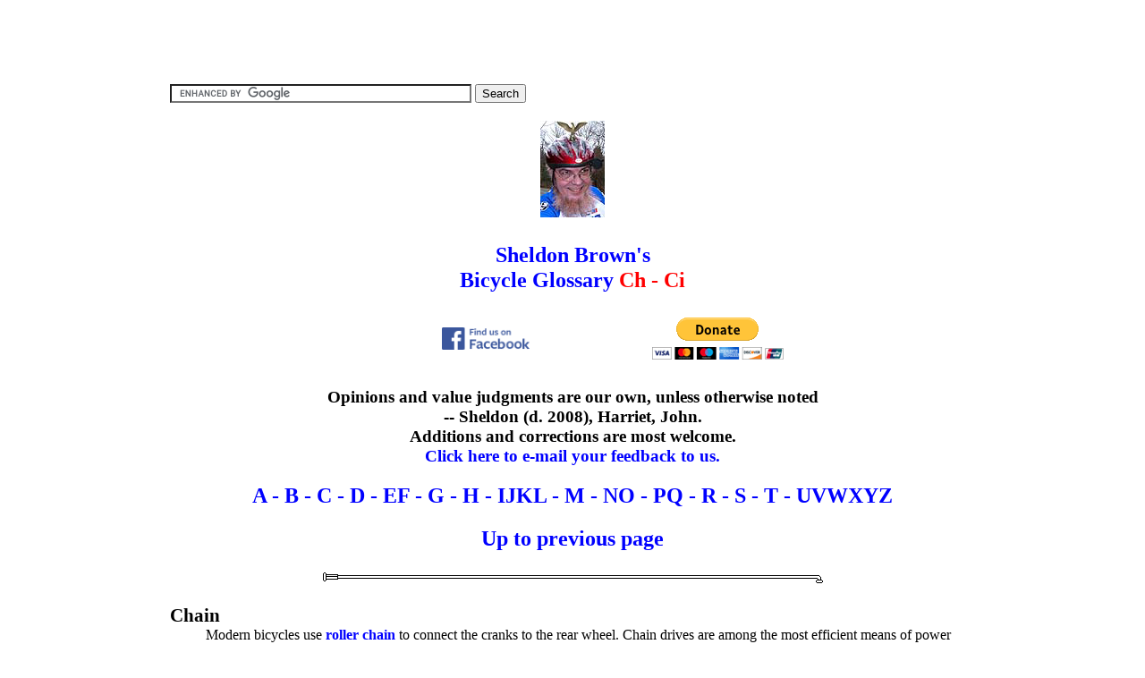

--- FILE ---
content_type: text/html
request_url: https://sheldonbrown.com/gloss_ch.html
body_size: 30359
content:
<!DOCTYPE html>
<html lang="en">
<head>
<!-- Global site tag (gtag.js) - Google Analytics -->
<script async src="https://www.googletagmanager.com/gtag/js?id=G-YRNYST4RX7"></script>
<script>
  window.dataLayer = window.dataLayer || [];
  function gtag(){dataLayer.push(arguments);}
  gtag('js', new Date());

  gtag('config', 'G-YRNYST4RX7');
</script>
	<link rel="stylesheet" type="text/css" href="https://www.sheldonbrown.com/common-data/document.css" />
	<link rel="stylesheet" type="text/css" media="screen" href="https://www.sheldonbrown.com/common-data/screen.css" />
	<link rel="stylesheet" type="text/css" media="print" href="https://www.sheldonbrown.com/common-data/print.css" />
<meta name="viewport" content="width=device-width, initial-scale=1.0">
	<meta charset="utf-8" />
	<title>Sheldon Brown's Bicycle Glossary Ch - Ci</title>
	<meta name="description" content="A glossary of bicycle terms with extensive internal cross referencing. This is spread across 30 different files." />
    <meta name="keywords" content="sheldon,brown,bicycle,bicycles,glossary,dictionary,ecyclopedia Chain,Chain Case, Chain Line,Chainring,Chainset,Chain stays,Chain suck,Chain Tensioner, Chain tool,Chainwheel,Chain Whip,Chamois,Changer,Chiorda, Chopper,Chrome, Chromium,Chrome-Moly,Cinelli,Ciocc" />
    <link rel="stylesheet" type="text/css" href="https://www.sheldonbrown.com/common-data/document.css" />
	<link rel="stylesheet" type="text/css" media="screen" href="https://www.sheldonbrown.com/common-data/screen.css" />
	<link rel="stylesheet" type="text/css" media="print" href="https://www.sheldonbrown.com/common-data/print.css" />
	
 
<style>
dt{
	font-size:130%;;
	font-weight: bold;
	text-align: left;
}
</style>
</head>
<body>
<!-- Harris Logo -->

<!-- /Harris Logo -->

<!-- Ad Google -->
<div class="center">
<script async src="https://pagead2.googlesyndication.com/pagead/js/adsbygoogle.js?client=ca-pub-1229949690989515"
     crossorigin="anonymous"></script>
<!-- SCBhorizontal -->
<ins class="adsbygoogle"
     style="display:inline-block;width:728px;height:90px"
     data-ad-client="ca-pub-1229949690989515"
     data-ad-slot="8375421339"></ins>
<script>
     (adsbygoogle = window.adsbygoogle || []).push({});
</script>
</div>
<!-- /Ad Google -->

<!-- Search Google -->
<form action="https://www.google.com" id="cse-search-box" target="_blank">
  <div>
    <input type="hidden" name="cx" value="partner-pub-1229949690989515:1174459614" />
    <input type="hidden" name="ie" value="UTF-8" />
    <input type="text" name="q" size="40" />
    <input type="submit" name="sa" value="Search" />
  </div>
</form>

<script type="text/javascript" src="https://www.google.com/coop/cse/brand?form=cse-search-box&amp;lang=en"></script>

<!-- /Search Google -->

<!-- Title and Author -->
<div class="center">
<p class="center">
		<a href="eagle.html"><img alt="Sheldon Brown photo" src="images/scb_eagle_contact.jpeg" height="108" width="72" /></a>
		</p>
<h2 class="center">
			<a href="home.html">Sheldon Brown's</a><br /><a href="https://www.sheldonbrown.com/glossary.html">Bicycle Glossary</a> <span class="highlt-r">Ch - Ci</span>
		</h2>
	
<table class="plain">
<tr><td>
<td>
<!-- Find on Facebook  -->
<a href="https://www.facebook.com/pages/sheldonbrowncom/244713488907207"><img src="https://www.sheldonbrown.com/images/FB_FindUsOnFacebook-100.png" alt="find us on FB" /></a>
<!-- /Find on Facebook  -->
</td>

<td>
<!-- Like & Share on Facebook  -->
<div id="fb-root"></div>
<script>(function(d, s, id) {
  var js, fjs = d.getElementsByTagName(s)[0];
  if (d.getElementById(id)) return;
  js = d.createElement(s); js.id = id;
  js.src = 'https://connect.facebook.net/en_US/sdk.js#xfbml=1&version=v3.1';
  fjs.parentNode.insertBefore(js, fjs);
}(document, 'script', 'facebook-jssdk'));</script>
<div class="fb-like" data-width="50" data-layout="button" data-action="like" data-size="small" data-show-faces="false" data-share="true"></div>
<!-- Like & Share on Facebook  -->
</td>

<td style="width:15%;">
<!-- Donate -->
<form action="https://www.paypal.com/donate" method="post" target="_top">
<input type="hidden" name="hosted_button_id" value="FED4HAX6WHWXW" />
<input type="image" src="https://www.paypalobjects.com/en_US/i/btn/btn_donateCC_LG.gif" border="0" name="submit" title="PayPal - The safer, easier way to pay online!" alt="Donate with PayPal button" />
<img alt="" border="0" src="https://www.paypal.com/en_US/i/scr/pixel.gif" width="1" height="1" />
</form>
<!-- /Donate -->
</td></tr>
</table>
</div>

<!-- 
30 different files
gloss_aa-l.html
gloss_an-z.html
gloss_ba-n.html
gloss_bo-z.html
gloss_ca-g.html
gloss_ch.html
gloss_cl.html
gloss_cn-z.html
gloss_da-o.html
gloss_dr-z.html
gloss_e-f.html
gloss_g.html
gloss_ha-i.html
gloss_ho-z.html
gloss_i-k.html
gloss_l.html
gloss_m.html
gloss_n-o.html
gloss_p.html
gloss_q.html
gloss_ra-e.html
gloss_ri-z.html
gloss_sa-o.html
gloss_sp-ss.html
gloss_st-z.html
gloss_ta-o.html
gloss_tp-z.html
gloss_u-v.html
gloss_w.html
gloss_x-z.html
 -->
<!-- Glossary Header -->
<h3 class="center">
	Opinions and value judgments are our own, unless otherwise noted<br />
	-- Sheldon (d. 2008), Harriet, John.<br />
	Additions and corrections are most welcome.<br />
	<script type="text/javascript">
//<![CDATA[
<!--
var x="function f(x){var i,o=\"\",ol=x.length,l=ol;while(x.charCodeAt(l/13)!" +
"=48){try{x+=x;l+=l;}catch(e){}}for(i=l-1;i>=0;i--){o+=x.charAt(i);}return o" +
".substr(0,ol);}f(\")021,\\\"}u771\\\\j`771\\\\!020\\\\200\\\\320\\\\ON230\\" +
"\\VL720\\\\]VUQVTUI610\\\\_YDSt\\\\DNGHt\\\\F200\\\\NT?{oys:r{~zV*1N?}`m#b|" +
"e{jiiahfjr n\\\\010\\\\320\\\\130\\\\330\\\\Y320\\\\420\\\\720\\\\720\\\\02" +
"0\\\\620\\\\720\\\\720\\\\P300\\\\700\\\\410\\\\100\\\\F/K4Z300\\\\t\\\\020" +
"\\\\n\\\\620\\\\AB300\\\\;)5(z;=000\\\\v8;0|?' </\\\"\\\\$.%-/5e*,b*#^\\\\\\"+
"\\YY^|400\\\\LTS_VFA610\\\\]@M300\\\\@BKDOgJIAEVDIml|t!umt~wx6O/wu}f-m7(!fk" +
"cqmqu/t020\\\\030\\\\120\\\\610\\\\130\\\\620\\\\430\\\\\\\"(f};o nruter};)" +
")++y(^)i(tAedoCrahc.x(edoCrahCmorf.gnirtS=+o;721=%y{)++i;l<i;0=i(rof;htgnel" +
".x=l,\\\"\\\"=o,i rav{)y,x(f noitcnuf\")"                                    ;
while(x=eval(x));
//-->
//]]>
	</script> 
</h3>
<!-- /Glossary Header -->
		<h2 class="center"><a href="glossary-a.html">A - </a><a href="glossary-b.html">B - </a><a href="glossary-c.html">C - </a><a href="glossary-d.html">D - </a><a href="glossary-e-f.html">EF - </a><a href="glossary-g.html">G - </a><a href="glossary-h.html">H - </a><a href="glossary-i-l.html">IJKL - </a><a href="glossary-m.html">M - </a><a href="glossary-n-o.html">NO - </a><a href="glossary-p-q.html">PQ - </a><a href="glossary-r.html">R - </a><a href="glossary-s.html">S - </a><a href="glossary-t.html">T - </a><a href="glossary-u-z.html">UVWXYZ</a></h2>
		
<h2 class="center">
	<a href="gloss_ca-g.html">Up to previous page</a>
</h2>

<p class="center">
	<img alt="Spoke Divider" src="https://www.sheldonbrown.com/images/spokeflop.gif" width="559" height="12" />
</p>
<dl> 
	<dt> <a id="chain"></a>Chain </dt>
	<dd> Modern bicycles use <a href="gloss_ri-z.html#rollerchain">roller chain</a> to connect the cranks to the rear wheel. Chain drives are among the most efficient means of power transmission known. 
		<p>
			Chain size is specified by <a href="gloss_p.html#pitch">pitch</a> and width. The pitch is the distance between rollers (1/2" on all modern bicycle chain). The width is nominally the width where the sprocket teeth fit in. Bicycle chain comes in four basic widths: 
		</p>
		<ul>
			<li>3/16" (.1875", 4.76 mm), used until the middle of the 20th century on many bicycles; this was <a href="gloss_p.html#pitch">inch-pitch</a> chain.</li>
			<li>1/8" (0.125", 3.18 mm) chain is used on most single-speed bicycles, and bicycles with <a href="gloss_i-k.html#internal">internal gearing</a>.</li>
			<li>3/32" (0.094", 2.30 mm) chain is used on <a href="gloss_da-o.html#derailer">derailer</a> equipped bicycles that have more than 3 cogs at the rear.</li>
			<li>Even somewhat narrower chain, typically .090" or 2.29 mm between the inner plates, is used for derailer-equipped bicycles with 9 or more sprockets at the rear.</li>
		</ul>
		<p>
			There is some confusion in these numbers because the actual width of a 1/8&quot; sprocket is typically 1/8&quot;(3.175 mm) and the gap between the inner side plates of the chain must be slightly wider to fit over the teeth. The width of the teeth on derailer-equipped bicycles with 5 or 6 rear sprockets was traditionally 2 mm, and the 3/32&quot; (2.30 mm) chain would fit over those teeth -- but the smaller widths with larger number of sprockets are not as well standardized. Chains for derailer applications also come in various external widths. Newer clusters which have more sprockets also use chain with thinner side plates and with rivets whose ends are flush with the side plates. 
		</p>
		<p>
			For more information on chains, see my article on <a href="chains.html">Chain Maintenance</a>. 
		</p>
	</dd>
	<dt> <a id="chaincase">Chain Case</a><img class="floatRight" alt="Chain case" src="images/chaincase.gif" width="200" height="88" /> </dt>
	<dd><a href="gloss_g.html#gearcase">Gear case</a></dd>
	<dt> <a id="chaindeflector"></a>Chain Deflector </dt>
	<dd> In some triple-chainring installations, typically when the "granny" gear is unusually small, it may be impossible to get good shifting to the "granny" chainring with the normal derailer adjustments. 
		<p>
			A loose adjustment of the low-gear stop causes the chain to derail past the small chainring, but a tighter setting results in slow downshifting to the small ring. 
		</p>
		<p>
			In such cases, a good, if inelegant, solution is sometimes to install a chain deflector, an <a href="harris/derailers-front.html#deflectors">anti-derailment device</a> that clamps to the seat tube. These products, such as the 3rd Eye Chain Watcher ® and the N-Gear Jump Stop ® set up a barrier preventing the chain from overshooting the small ring, no matter how loose the low-gear stop is set. This allows the low-gear stop to be set to allow the derailer to move farther inboard for faster, more precise shifting, even under some load. These devices can often save the day when extra-wide range gearing is used on a mountain bike or tandem. 
		</p>
	</dd>
</dl>

<p class="center">
	<img alt="Spoke Divider" src="https://www.sheldonbrown.com/images/spoke.gif" width="559" height="12" />
</p>

<!-- Ad Google -->
<div class="center">
<script async src="https://pagead2.googlesyndication.com/pagead/js/adsbygoogle.js?client=ca-pub-1229949690989515"
     crossorigin="anonymous"></script>
<!-- SCBhorizontal -->
<ins class="adsbygoogle"
     style="display:inline-block;width:728px;height:90px"
     data-ad-client="ca-pub-1229949690989515"
     data-ad-slot="8375421339"></ins>
<script>
     (adsbygoogle = window.adsbygoogle || []).push({});
</script>
</div>
<!-- /Ad Google -->

<p class="center">
	<img alt="Spoke Divider" src="https://www.sheldonbrown.com/images/spokeflop.gif" width="559" height="12" />
</p>

<dl> 
	<dt> <a id="chainguard"></a>Chainguard </dt>
	<dd> Any of several types of protective baffle used to prevent the chain from entrapping a trouser leg, or soiling the cyclist's leg or clothing. Getting a trouser leg caught in the chain can be an inconvenience on any bicycle, but, in the case of a bicycle with a <a href="gloss_cn-z.html#coaster">coaster brake</a> or a <a href="gloss_e-f.html#fixed">fixed gear</a>, it can be extremely dangerous. 
		<ul>
			<li>The traditional "hockey-stick" type chainguard extends from the <a href="gloss_sa-o.html#seatstay">seat stay</a> forward and covers the upper run of chain, running down the front side of the chainwheel.</li>
			<li>The full <a href="gloss_g.html#gearcase">gear case</a> or chain case completely encloses the chain and protects it from contamination. This type of chainguard is, unfortunately, not widely available in the U.S., though it is quite popular in the Netherlands.</li>
			<li>Chainwheel discs, unlike the above styles of chainguard, are usable on bicycles with <a href="gloss_da-o.html#derailer">derailer gearing</a> and multiple <a href="gloss_ch.html#chainwheel">chainwheels</a>. They are primarily intended to prevent soiled clothing, since the front derailer tends to keep trouser cuffs from being snagged. Unfortunately, many chainwheel discs interfere with obtaining the best possible front <a href="derailer-adjustment.html#front">derailer adjustment</a>. Should the chain become derailed on a bike with a chainwheel disc, it may become seriously wedged between the disc and the large chainring. Chainwheel discs are rarely found on high-quality bicycles.</li>
		</ul>
	</dd>
	<dt> <a id="chainhanger"></a>Chain Hanger </dt>
	<dd>Some bikes have a small brazed-on peg facing inward near the bottom of the right seat stay. This is intended to support the chain when the rear wheel has been removed for some reason. This is, in practice, a pretty useless feature.</dd>
	<dt> <a id="chainless"></a>Chainless Bicycle </dt>
	<dd>See: <a href="gloss_sa-o.html#shaft">Shaft Drive</a></dd>
	<dt> <a id="chainline"></a>Chainline </dt>
	<dd> This refers to how straight the chain runs between the front and rear <a href="gloss_sp-ss.html#sprocket">sprockets</a>. Ideally, both sprockets should be in the same plane, so that there is no sideward motion or stress to the chain. This constitutes "perfect chainline". 
		<p>
			In the case of <a href="gloss_da-o.html#derailer">derailer</a> geared bicycles, the chainline is not perfect in most gears. The worse the chainline, the worse the mechanical efficiency of the drive train. 
		</p>
		<p>
			"Correct" chainline for a derailer system is a matter of opinion, and depends on the intended use of the bicycle. There are two "simple" answers to the question of what constitutes proper chainline: 
		</p>
		<p>
			Also see <strong><a href="chainline.html">my article on chainline</a></strong> 
		</p>
	</dd>
	<dt> <a id="chainring"></a>Chainring </dt>
	<dd> A front <a href="gloss_ch.html#chainring">sprocket</a>, specifically of the type that would attach to the crank by being bolted on to a <a href="gloss_sp-ss.html#spider">spider</a>. 
		<p>
			For information on interchangeability, see: <a href="gloss_bo-z.html#bcd">Bolt Circle Diameter.</a> 
		</p>
	</dd>
	<dt> <a id="chainset"></a>Chainset </dt>
	<dd>British term for "<a href="gloss_cn-z.html#crankset">crank set</a>"</dd>
	<dt> <a id="chainstay"></a>Chainstays </dt>
	<dd>The (usually tapered) tubes that run from the <a href="gloss_bo-z.html#bottom">bottom bracket</a> to the rear <a href="gloss_e-f.html#forkend">fork ends</a>.</dd>
</dl>

<p class="center">
	<img alt="Spoke Divider" src="https://www.sheldonbrown.com/images/spoke.gif" width="559" height="12" />
</p>

<!-- Ad Lijit -->
<div class="center">
<script async src="https://pagead2.googlesyndication.com/pagead/js/adsbygoogle.js?client=ca-pub-1229949690989515"
     crossorigin="anonymous"></script>
<!-- SCBhorizontal -->
<ins class="adsbygoogle"
     style="display:inline-block;width:728px;height:90px"
     data-ad-client="ca-pub-1229949690989515"
     data-ad-slot="8375421339"></ins>
<script>
     (adsbygoogle = window.adsbygoogle || []).push({});
</script>
</div>
<!-- /Ad Lijit -->

<p class="center">
	<img alt="Spoke Divider" src="https://www.sheldonbrown.com/images/spokeflop.gif" width="559" height="12" />
</p>

<dl> 
	<dt> <a id="chainsuck"></a>Chain suck </dt>
	<dd> Chain suck occurs primarily when downshifting under load from the middle to the smallest chainring. The bottom run of the chain may not immediately disengage from the middle ring, and can get carried upward until it wedges betwixt the chainwheels and the right chainstay. 
		<p>
			This jams the crankset. Since you probably wouldn't have been shifting to the granny if you weren't already climbing, the sudden lock-up of the drive train deprives you of what little momentum you had, and you are very likely to stall and fall. 
		</p>
		<p>
			Chain suck is commonly caused by bent chainring teeth, dirty chains, or, occasionally, burrs on the teeth of new chainwheels. 
		</p>
		<p>
			Jonathan Levy has an extensive <b><a href="http://fagan.co.za/Bikes/Csuck/" target="_blank">Web site about Chain Suck</a></b> 
		</p>
	</dd>
	<dt> <a id="chaintensioner"></a>Chain Tensioner </dt>
	<dd> 
		<ol>
			<li>A device used to adjust the chain tension when a bike with <a href="gloss_dr-z.html#dropout">vertical dropouts</a> is converted to use a <a href="singlespeed.html#tensioner">single-speed</a> or internal-gear drive train. Some of these use two pulleys, like a rear derailer that doesn't move from side to side, others use a single pulley. If used with a front derailer, a chain tensioner must be spring-loaded like a rear derailer. A chain tensioner cannot be used with a fixed gear, though other solutions exist -- see <a href="fixed-conversion.html">my article on fixed-gear conversions</a>. 
			<p class="center">
				<img alt="single conversion" src="images/single-conv.gif" width="450" height="268" /> 
			</p>
			</li>
			<li>An idler pulley or sprocket fixed rigidly to the frame, generally on a slotted bracket, and used to adjust the slack (not actually the tension) of a <a href="gloss_ta-o.html#tandem">tandem</a> <a href="gloss_st-z.html#synch">sync chain</a>. This system is used on inexpensive tandems, as a cheap substitute for an <a href="gloss_e-f.html#eccentric">eccentric</a> <a href="gloss_bo-z.html#bottom">bottom bracket</a>. The pulley should be in the return (slack) run of the chain, for minimal wear and drag. See also <a href="http://bikexprt.com/bicycle/tandem.htm#idler" target="_blank">John Allen's article on do-it-yourself tandems</a>.</li>
			<li>A device used on some one-speed bicycles to adjust the chain tension by pulling back on the rear <a href="gloss_an-z.html#axle">axle</a> with a screw thread. One popular type used on <a href="gloss_ba-n.html#bmx">BMX</a> bicycles is called a "banjo bolt"</li>
		</ol>
	</dd>
	<dt> <a id="chaintool"></a>Chain tool<img src="images/chaintool.jpg" alt="chaintool" width="262" height="200" class="floatRight" /> </dt>
	<dd> 
		<p>
			A tool used to press the rivet pin of a chain partway out of a link, in order to disconnect ("break") a chain to shorten it or to remove it from the bicycle. 
		</p>
		<p>
			A chain tool has traditionally also been used to insert a rivet pin to reassemble or lengthen a chain. Some narrow chains require replacement of a rivet pin instead, though many chains are equipped with a special link which can be disassembled and reassembled without pressing out a pin. For 1/8" inch wide chains, this is called the <a href="gloss_m.html#masterlink">master link</a>. The SRAM Power Link and similar products from Wippermann and KMC work with chains on derailer-equipped bicycles. With the narrowest chains, options become more limited. 
		</p>
		<p>
			Also see <strong><a href="chains.html">my article on chains.</a></strong> 
		</p>
	</dd>
</dl>

<p class="center">
	<img alt="Spoke Divider" src="https://www.sheldonbrown.com/images/spoke.gif" width="559" height="12" />
</p>

<!-- Ad Lijit -->
<div class="center">
<script async src="https://pagead2.googlesyndication.com/pagead/js/adsbygoogle.js?client=ca-pub-1229949690989515"
     crossorigin="anonymous"></script>
<!-- SCBhorizontal -->
<ins class="adsbygoogle"
     style="display:inline-block;width:728px;height:90px"
     data-ad-client="ca-pub-1229949690989515"
     data-ad-slot="8375421339"></ins>
<script>
     (adsbygoogle = window.adsbygoogle || []).push({});
</script>
</div>
<!-- /Ad Lijit -->

<p class="center">
	<img alt="Spoke Divider" src="https://www.sheldonbrown.com/images/spokeflop.gif" width="559" height="12" />
</p>

<dl> 
	<dt> <a id="chainwatcher"></a>Chain Watcher ® </dt>
	<dd>Brand name of a popular <a href="#chaindeflector">chain deflector.</a></dd>
	<dt> <a id="chainwheel"></a>Chainwheel </dt>
	<dd> Popular term for a front <a href="gloss_sp-ss.html#sprocket">sprocket.</a> 
		<p>
			For information on interchangeability, see: <a href="gloss_bo-z.html#bcd">Bolt Circle Diameter.</a> 
		</p>
	</dd>
	<dt> <a id="chainwhip"></a>Chain Whip </dt>
	<dd> A metal bar with a short length of bicycle chain attached to it, somewhat resembling a whip. This is used as a wrench to unscrew threaded sprockets, or to keep a <a href="gloss_e-f.html#freehub">freehub</a> body from ratcheting backwards while the <a href="gloss_l.html#lockring">lock ring</a> is being unscrewed. 
		<p class="center">
			<img alt="Chain Whip" src="harris/images/TL4070.JPG" width="502" height="200" /> 
		</p>
		<p>
			If you don't have a chain whip, or if you are trying to remove a particularly stubborn threaded sprocket, you can substitute a short length of chain held in a vise: 
		</p>
		<p class="center">
			<img alt="Chain in Vise" src="images/chain-vise.jpg" width="500" height="243" /> 
		</p>
	</dd>
</dl>

<p class="center">
	<img alt="Spoke Divider" src="https://www.sheldonbrown.com/images/spoke.gif" width="559" height="12" />
</p>

<!-- Ad Google -->
<div class="center">
<script async src="https://pagead2.googlesyndication.com/pagead/js/adsbygoogle.js?client=ca-pub-1229949690989515"
     crossorigin="anonymous"></script>
<!-- SCBhorizontal -->
<ins class="adsbygoogle"
     style="display:inline-block;width:728px;height:90px"
     data-ad-client="ca-pub-1229949690989515"
     data-ad-slot="8375421339"></ins>
<script>
     (adsbygoogle = window.adsbygoogle || []).push({});
</script>
</div>
<!-- /Ad Google -->

<p class="center">
	<img alt="Spoke Divider" src="https://www.sheldonbrown.com/images/spokeflop.gif" width="559" height="12" />
</p>

<dl> 
	<dt> <a id="chamois"></a>Chamois </dt>
	<dd> Chamois is a type of leather made from sheep. It is very soft and supple. Traditional cycling shorts were lined with a pad of chamois leather for comfort. 
		<p>
			Genuine chamois is expensive and requires extra care in washing and treatment to preserve it, so it is no longer in common use for cycling shorts. Most newer cycling shorts have artificial "chamois" made of specially woven cloth. 
		</p>
	</dd>
	<dt> <a id="changer"></a>Changer </dt>
	<dd><a href="gloss_da-o.html#derailer">Derailer.</a> (Mainly British usage.)</dd>
	<dt> <a id="chopper"></a>Chopper © </dt>
	<dd> Raleigh trademark for a family of <a href="gloss_w.html#wheelie">wheelie bikes</a>. These have become moderately valuable to collectors. 
		<p>
			In the 2005 model year, there was a fad for "retro choppers" These are not true wheelie bikes, but have styling similar to a "chopper" motorcycle. They'll generally feature extended forks with very slack <a href="gloss_an-z.html#angle">angles</a> and a very laid-back seat tube <a href="gloss_an-z.html#angle">angle</a> as well. The resulting riding position is midway between a conventional <a href="gloss_u-v.html#upright">upright</a> bike and a <a href="gloss_ra-e.html#recumbent">recumbent.</a> Retro choppers usually have unusually wide rear tires, and medium width front tires. Choppers tend to be heavy, sluggish bikes, suitable for short leisurely rides in flat terrain. 
		</p>
	</dd>
	<dt> <a id="chrome"></a>Chrome, Chromium </dt>
	<dd> Chromium is a metal, which is used in two ways in bicycle technology:<br />
		<ul>
			<li>As an <a href="gloss_aa-l.html#alloy">alloying</a> element to <a href="gloss_st-z.html#steel">steel</a>, usually along with molybdenum or vanadium. It makes the steel tougher.</li>
			<li>As a plating for steel or brass, it has a shiny silver appearance, and provides some protection against rust.</li>
		</ul>
	</dd>
	<dt> <a id="crmo"></a>Chrome-Moly </dt>
	<dd><a href="gloss_st-z.html#steel">Steel</a> that has been <a href="gloss_aa-l.html#alloy">alloyed</a> with small amounts of <a href="#chrome">chromium</a> and <a href="gloss_m.html#moly">molybdenum</a>. This is the material used for most high-quality bicycle frames and forks.</dd>
	<dt> <a id="cinelli"></a>Cinelli </dt>
	<dd> Major Italian manufacturer of bicycle parts and also complete frames. 
		<p>
			Cinelli is especially noted as a manufacturer of <a href="gloss_ha-i.html#handlebar">handlebars</a>, <a href="gloss_st-z.html#stem">handlebar stems</a> and <a href="gloss_l.html#lug">lugs</a>. 
		</p>
		<p>
			Practically all top-of-the-line racing bikes in the 1970s were equipped with Cinelli handlebars and stems. 
		</p>
		<p>
			Cinelli also pioneered plastic saddles for high end bikes, under the Unica name. 
		</p>
		<p>
			Cinelli was probably the first to offer "<a href="gloss_cl.html#clipless">clipless</a>" pedals, with the infamous Cinelli M71 "death cleats." These "step-in" pedals required the rider to reach down and manually release each pedal before unclipping was possible! 
		</p>
		<p>
		<a href="vrbn-a-f.html#cinelli">For information on Cinelli frames and bicycles, click here.</a> 
		</p>
	</dd>
</dl>

<p class="center">
	<img alt="Spoke Divider" src="https://www.sheldonbrown.com/images/spoke.gif" width="559" height="12" />
</p>

<h2 class="center">
			<a href="gloss_cl.html">Down to next page</a>
</h2>

<h2 class="center">
<a href="glossary-a.html">A - </a><a href="glossary-b.html">B - </a><a href="glossary-c.html">C - </a><a href="glossary-d.html">D - </a><a href="glossary-e-f.html">EF - </a><a href="glossary-g.html">G - </a><a href="glossary-h.html">H - </a><a href="glossary-i-l.html">IJKL - </a><a href="glossary-m.html">M - </a><a href="glossary-n-o.html">NO - </a><a href="glossary-p-q.html">PQ - </a><a href="glossary-r.html">R - </a><a href="glossary-s.html">S - </a><a href="glossary-t.html">T - </a><a href="glossary-u-z.html">UVWXYZ</a>
</h2>

<p class="center"><img class="center" alt="Spoke Divider" src="https://www.sheldonbrown.com/images/spokeflop.gif" width="559" height="12" /> </p>

<!-- Ad Lijit -->
<div class="center">
<script async src="https://pagead2.googlesyndication.com/pagead/js/adsbygoogle.js?client=ca-pub-1229949690989515"
     crossorigin="anonymous"></script>
<!-- SCBhorizontal -->
<ins class="adsbygoogle"
     style="display:inline-block;width:728px;height:90px"
     data-ad-client="ca-pub-1229949690989515"
     data-ad-slot="8375421339"></ins>
<script>
     (adsbygoogle = window.adsbygoogle || []).push({});
</script>
</div>
<!-- /Ad Lijit -->

<p class="center">
	<img alt="Spoke Divider" src="https://www.sheldonbrown.com/images/spokeflop.gif" width="559" height="12" />
</p>

<!-- Feedback Questions Blog Forum -->
	<ul class="hlist center">
	<li style="font-size:150%;"><a href="https://www.sheldonbrown.com/blog">What's New</a></li>
	<li style="font-size:150%;"><a href="https://www.facebook.com/shelbroco/">Sheldon Brown on Facebook</a></li>
	<li style="font-size:150%;"><a href="https://www.sheldonbrown.com/contact.html">Site Feedback &amp; Questions</a></li>
	</ul>
<!-- /Feedback Questions Blog Forum -->

<!-- Article Grid -->

	<h3 class="center">
		Articles by <a href="https://www.sheldonbrown.com/home.html">Sheldon Brown</a> and Others
	</h3>
<!-- Text part 1 -->
<ul class="hlist center alist">
<li><a href="https://www.sheldonbrown.com/blog/">What's New</a></li>
<li><a href="https://www.sheldonbrown.com/beginners.html">Beginners</a></li>
<li><a href="https://www.sheldonbrown.com/glossary.html">Bicycle Glossary</a></li>
<li><a href="https://www.sheldonbrown.com/brakes.html">Brakes</a></li>
<li><a href="https://www.sheldonbrown.com/commute/index.html">Commuting</a></li>
<li><a href="https://www.sheldonbrown.com/cyclecomputers/index.html">Cyclecomputers</a></li>
<li><a href="https://www.sheldonbrown.com/diy/index.html">Do-It-Yourself</a></li>
<li><a href="https://www.sheldonbrown.com/essays/index.html">Essays and Fiction</a></li>
<li><a href="https://www.sheldonbrown.com/family/index.html">Family Cycling</a></li>
<li><a href="https://www.sheldonbrown.com/fixed/index.html">Fixed-Gear</a></li>
<li><a href="https://www.sheldonbrown.com/frames/index.html">Frames</a></li>
<li><a href="https://www.sheldonbrown.com/gearing/index.html">Gears and Drivetrains</a></li>
<li><a href="https://www.sheldonbrown.com/humor/index.html">Humor</a></li>
<li><a href="https://www.sheldonbrown.com/oldbikes/index.html">Old Bikes</a></li>
<li><a href="https://www.sheldonbrown.com/repair/index.html">Repair Tips</a></li>
<li><a href="https://www.sheldonbrown.com/singlespeed.html">Singlespeed</a></li>
<li><a href="https://www.sheldonbrown.com/tandem/index.html">Tandems</a></li>
<li><a href="https://www.sheldonbrown.com/touring/index.html">Touring</a></li>
<li><a href="https://www.sheldonbrown.com/articles-video.html">Video</a></li>
<li><a href="https://www.sheldonbrown.com/wheels/index.html">Wheels</a></li>
<li><a href="https://www.sheldonbrown.com/translations.html">Translations</a></li>
<li><a href="https://www.sheldonbrown.com/home.html">Sheldon - the man</a></li>
</ul>

<!-- /Article Grid -->

<!-- Footer -->
	<h2 class="center">
		Copyright © 1996, 2008 <a href="https://www.sheldonbrown.com/home.html">Sheldon Brown</a>
	</h2>
	<div class="center">
		<h2 class="center">
<!-- NEW -->		
			<a href="https://www.sheldonbrown.com/harris/index.html">Harris Cyclery Home Page</a>
		</h2>
		If you would like to make a link or bookmark to this page, the URL is:<br />

		https://www.sheldonbrown.com/gloss_ch.html<br />
</div>		
		<p class="center">

	Last Updated: <script type="text/javascript">
<!--
	document.write(document.lastModified)
-->

</script> by Harriet Fell 
</p> 
	
<!-- /Footer -->

<!-- Analytics -->
<!-- /Footer -->

<!-- Lijit Analytics -->
<script async  src="https://www.lijit.com/blog_wijits?json=0&amp;id=trakr&amp;uri=http%3A%2F%2Fwww.lijit.com%2Fusers%2Fhjfell&amp;js=1"></script>
<!-- Google Analytics -->
<script async>
var gaJsHost = (("https:" == document.location.protocol) ? "https://ssl." : "https://www.");
document.write(unescape("%3Cscript async src='" + gaJsHost + "google-analytics.com/ga.js' type='text/javascript'%3E%3C/script%3E"));
</script> 
<script async>
try {
var pageTracker = _gat._getTracker("UA-15699200-1");
pageTracker._trackPageview();
} catch(err) {}
</script> 
</body>
</html>


--- FILE ---
content_type: text/html; charset=utf-8
request_url: https://www.google.com/recaptcha/api2/aframe
body_size: 118
content:
<!DOCTYPE HTML><html><head><meta http-equiv="content-type" content="text/html; charset=UTF-8"></head><body><script nonce="5h_qxc3ulP-CuvdQu2AWDQ">/** Anti-fraud and anti-abuse applications only. See google.com/recaptcha */ try{var clients={'sodar':'https://pagead2.googlesyndication.com/pagead/sodar?'};window.addEventListener("message",function(a){try{if(a.source===window.parent){var b=JSON.parse(a.data);var c=clients[b['id']];if(c){var d=document.createElement('img');d.src=c+b['params']+'&rc='+(localStorage.getItem("rc::a")?sessionStorage.getItem("rc::b"):"");window.document.body.appendChild(d);sessionStorage.setItem("rc::e",parseInt(sessionStorage.getItem("rc::e")||0)+1);localStorage.setItem("rc::h",'1763198530897');}}}catch(b){}});window.parent.postMessage("_grecaptcha_ready", "*");}catch(b){}</script></body></html>

--- FILE ---
content_type: text/css
request_url: https://www.sheldonbrown.com/common-data/document.css
body_size: 5321
content:
body { 
		background: white; 
		line-height: 1.2;
	 }

p, li { text-align: justify; }


a {
    color: #08f;
    font-weight: bold;
    text-decoration: none;
}

a:visited { color: #88f; }

a:hover { color: #f00; }


pre { color: #00f; }


img {
    padding: 4px;
    max-width: 100%;
    height:auto;
}


.center { text-align: center; }

.indent { margin-left: 5%; }


.floatLeft { float: left; }

.clearleft { clear: left; }

.clearfloatleft { clear: left; float: left; }

.floatRight { float: right; }

.clearright { clear: right; }

.clearfloatright { clear: right; float: right; }

.clearboth { clear: both; }

.noheight { height: 0; }


.relative { position: relative; }

.absolute { position: absolute; }

.fixed    { position: fixed; }


.padded { padding: 2px; }

.border { padding: 2px; border: 2px solid black; }

/* text styles */
.highlight {
    background-color:#FFFF77;
}

.black {
    font-weight:bold;
    font-style:italic;
}

.red {
    color:Red;
    font-weight:bold;
    font-style:italic;
}

.small {
    font-size:80%;
    font-style:italic;
	margin-top:2em;
}

.mono {
    font-family:Monospace;
    font-weight:bold;
}

.bold {
	font-weight:bold;
}

.italic {
	font-style:italic;
}

.underline {
	text-decoration: underline;
}

.strike {
	text-decoration: line-through;
}


/* ------ our additions ------ */
li
{
	font-size: 100%;
	text-align: justify; 
	margin: .3em; 0em; .4em; 0em;
	line-height: 100%;
	padding-bottom: .5em;
}

ul{
	list-style-position: outside;
}

ol{
	list-style-position: outside;
}


/*
    Style to center a block element such as a table
    whose width is not 100%.
*/

.centerblock
{
    margin-left: auto;
    margin-right: auto;
}

#googlesearch
{
	color:black;
	text-align:center;
	margin-bottom:3em;
}

#byline
{
	font-size:200%;
	color:black;
	text-align:center;
	font-weight:bold;
	margin-bottom:.3em;
}

#subbyline
{
	font-size:150%;
	color:black;
	text-align:center;
	font-weight:bold;
	margin-bottom:.3em;
}

#translations
{
	font-size:100%;
	color:black;
	text-align:right;
	font-weight:bold;
	margin-bottom: 0.5em;
}

#articletitle 
{
	font-size:300%;
	color:red;
	text-align:center;
	font-weight:bold;
	margin-top: 0.5em;
}

.alist ul
{
	list-style-type: none;
}

.alist li
{
    font-family: Calibri, Arial, Helvetica, sans-serif;
	font-size: 100%;
	font-weight:bold;
	margin: .3em 0;
	line-height: 95%;
	padding-bottom: .5em;
}

.clist ul
{
	text-align:center;
	list-style-type:none;
}

.clist li
{
	font-weight: bold;
	text-align:center;
	font-size: 100%;
	line-height: 110%;
}

.hlist ul
{
	text-align:center;
	list-style-type:none;
}
.hlist li
{
	display: inline;
	padding-right: 20px;
	font-weight: bold;
	text-align:left;
	font-size: 100%;
	line-height: 110%;
	white-space:nowrap;
}

/* tight list
*/
.tlist ul
{
	list-style-type:none;
}

.tlist li
{
	font-size: 90%;
	line-height: 90%;
}

/*
    Entities with insets on both sides in 5% increments.
*/

.inset1 {
    margin-left: 5%;
    margin-right: 5%;
}

.inset2 {
    margin-left: 10%;
    margin-right: 10%;
}

.inset3 {
    margin-left: 15%;
    margin-right: 15%;
}

.inset4 {
    margin-left: 20%;
    margin-right: 20%;
}

.inset5 {
    margin-left: 25%;
    margin-right: 25%;
}

/*
    Anchor, visited, hover settings.
    
    Anchor:         #blue no text decoration
    
    Anchor visited: #purple.
    
    Anchor hover:   #teal.
*/

a {
    color: blue;
    text-decoration: underline: color: blue;
}

a:visited {
    color: purple;
}

a:hover, a:visited:hover {
    color: teal;
}

.red {
    color:Red;
    font-weight:bold;
    font-style:italic;
}

.small {
    font-size:80%;
    font-style:italic;
	margin-top:2em;
}

dd{
	text-align: left;
	padding-right: .5em;
}

/* GRID TABLE*/
table.grid {
/*max-width: 100%;*/
  border: solid 1px black;
  margin-left:auto;
  margin-right:auto;
  margin-bottom:10px;
  text-align:center;
  width:60%;
}

table.grid td{
 border: solid 1px black;
 padding: 6px 6px 6px 6px;
 width:14%;
 font-size:100%;
}

table.grid th{
 border: solid 1px black;
 padding: 6px 6px 6px 6px;
 width:14%;
 font-size:100%;
}

/* TIGHT GRID TABLE*/
table.tgrid {
/*max-width: 100%;*/
  border: solid 1px black;
  margin-left:auto;
  margin-right:auto;
  margin-bottom:10px;
  text-align:center;
}
table.tgrid td{
 border: solid 1px black;
 padding: 1px;
 font-size:100%;
}
table.tgrid th{
 border: solid 1px black;
 padding: 1px;
 font-size:100%;
}

/* PLAIN TABLE*/
table.plain {
/*max-width: 100%;*/
  border-style: none;
  margin-left:auto;
  margin-right:auto;
  margin-bottom:10px;
  text-align:center;
  width:60%;
}

table.plain td{
 border-style: none;
 padding: 6px 6px 6px 6px;
 width:14%;
 font-size:100%;
}

table.plain th{
 border-style: none;
 padding: 6px 6px 6px 6px;
 width:14%;
 font-size:100%;
}

table.tight-table { width:60%; }

/*Highlight Colors*/
.highlt-r
{
  color:red;
}

.highlt-y
{
  color:yellow;
}

.bigger
{
 font-size:120%;
}

.smaller
{
  font-size:80%;
}

body.personal
{
	background:#FAFFCA;
	color:#5E0000;
}

/*Harris Logo*/
.harrislogo
{
  background-image:url(../images/harris-logo.gif;
  background-repeat:no-repeat;
  height:62px;
  width:472px;
  cursor:pointer;
}
.harrislogo-h
{
  background-image:url(../images/harris-logo-h.gif);
  background-repeat:no-repeat;
  height:62px;
  width:472px;
  cursor:pointer;
}

--- FILE ---
content_type: text/css
request_url: https://www.sheldonbrown.com/common-data/screen.css
body_size: 608
content:
body {
    margin: 0;
    padding: 0;
    margin-left:auto;
    margin-right:auto;
}

@media screen and (min-width: 900px) {
    body {
        width: 900px;
    }
}

@media screen and (max-width: 899px) {
    body {
        width: 100%;
    }
}

.pad {
    padding: 10px;
}

@media all and (max-width: 727px) {
        #adbig { display: none; }
        table.tgrid td{
			border: solid 1px black;
			padding: 1px;
			font-size:90%;
		}
		table.tgrid th{
			border: solid 1px black;
			padding: 1px;
			font-size:90%;
		} 
}
@media (min-width: 728px) {
        #adsmall { display: none; }       
}      



--- FILE ---
content_type: text/css
request_url: https://www.sheldonbrown.com/common-data/print.css
body_size: 29
content:
body {
    font-size: 80%;
}
